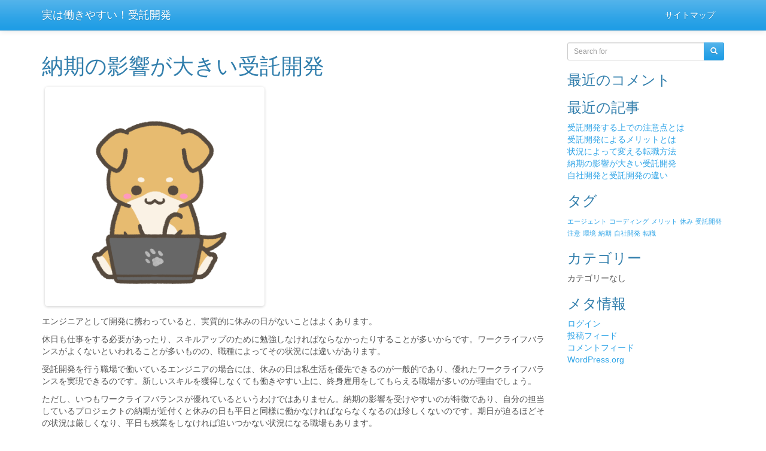

--- FILE ---
content_type: text/html; charset=UTF-8
request_url: http://www.140westfranklin.com/
body_size: 30270
content:
<!DOCTYPE html>
<html class="no-js" dir="ltr" lang="ja" prefix="og: https://ogp.me/ns#">
  <head>
  <meta charset="UTF-8">
<meta http-equiv="X-UA-Compatible" content="IE=edge">
<meta name="viewport" content="width=device-width, initial-scale=1.0">

	<link rel="shortcut icon" type="image/x-icon" href="/favicon.ico">
    <!--[if lt IE 9]>
      <script src="https://oss.maxcdn.com/libs/html5shiv/3.7.0/html5shiv.js"></script>
      <script src="https://oss.maxcdn.com/libs/respond.js/1.3.0/respond.min.js"></script>
    <![endif]-->
	
		<!-- All in One SEO 4.5.9.2 - aioseo.com -->
		<title>納期の影響が大きい受託開発</title>
		<meta name="description" content="受託開発を行う職場で働いているエンジニアは、通常は休みの日は私生活を優先できます。ワークライフバランスが優れているのは納期に追われていないときだけなのも事実であり、期日が迫ると休みの日は実質的にない職場も多いのが実情です。" />
		<meta name="robots" content="max-image-preview:large" />
		<meta name="keywords" content="休み,納期,ワークライフバランス" />
		<link rel="canonical" href="http://www.140westfranklin.com/" />
		<meta name="generator" content="All in One SEO (AIOSEO) 4.5.9.2" />
		<meta property="og:locale" content="ja_JP" />
		<meta property="og:site_name" content="実は働きやすい！受託開発 | 働きやすい理由をまとめてみました！" />
		<meta property="og:type" content="website" />
		<meta property="og:title" content="納期の影響が大きい受託開発" />
		<meta property="og:description" content="受託開発を行う職場で働いているエンジニアは、通常は休みの日は私生活を優先できます。ワークライフバランスが優れているのは納期に追われていないときだけなのも事実であり、期日が迫ると休みの日は実質的にない職場も多いのが実情です。" />
		<meta property="og:url" content="http://www.140westfranklin.com/" />
		<meta name="twitter:card" content="summary" />
		<meta name="twitter:title" content="納期の影響が大きい受託開発" />
		<meta name="twitter:description" content="受託開発を行う職場で働いているエンジニアは、通常は休みの日は私生活を優先できます。ワークライフバランスが優れているのは納期に追われていないときだけなのも事実であり、期日が迫ると休みの日は実質的にない職場も多いのが実情です。" />
		<script type="application/ld+json" class="aioseo-schema">
			{"@context":"https:\/\/schema.org","@graph":[{"@type":"BreadcrumbList","@id":"http:\/\/www.140westfranklin.com\/#breadcrumblist","itemListElement":[{"@type":"ListItem","@id":"http:\/\/www.140westfranklin.com\/#listItem","position":1,"name":"\u5bb6"}]},{"@type":"Organization","@id":"http:\/\/www.140westfranklin.com\/#organization","name":"\u5b9f\u306f\u50cd\u304d\u3084\u3059\u3044\uff01\u53d7\u8a17\u958b\u767a","url":"http:\/\/www.140westfranklin.com\/"},{"@type":"WebPage","@id":"http:\/\/www.140westfranklin.com\/#webpage","url":"http:\/\/www.140westfranklin.com\/","name":"\u7d0d\u671f\u306e\u5f71\u97ff\u304c\u5927\u304d\u3044\u53d7\u8a17\u958b\u767a","description":"\u53d7\u8a17\u958b\u767a\u3092\u884c\u3046\u8077\u5834\u3067\u50cd\u3044\u3066\u3044\u308b\u30a8\u30f3\u30b8\u30cb\u30a2\u306f\u3001\u901a\u5e38\u306f\u4f11\u307f\u306e\u65e5\u306f\u79c1\u751f\u6d3b\u3092\u512a\u5148\u3067\u304d\u307e\u3059\u3002\u30ef\u30fc\u30af\u30e9\u30a4\u30d5\u30d0\u30e9\u30f3\u30b9\u304c\u512a\u308c\u3066\u3044\u308b\u306e\u306f\u7d0d\u671f\u306b\u8ffd\u308f\u308c\u3066\u3044\u306a\u3044\u3068\u304d\u3060\u3051\u306a\u306e\u3082\u4e8b\u5b9f\u3067\u3042\u308a\u3001\u671f\u65e5\u304c\u8feb\u308b\u3068\u4f11\u307f\u306e\u65e5\u306f\u5b9f\u8cea\u7684\u306b\u306a\u3044\u8077\u5834\u3082\u591a\u3044\u306e\u304c\u5b9f\u60c5\u3067\u3059\u3002","inLanguage":"ja","isPartOf":{"@id":"http:\/\/www.140westfranklin.com\/#website"},"breadcrumb":{"@id":"http:\/\/www.140westfranklin.com\/#breadcrumblist"},"datePublished":"2018-01-06T08:14:00+09:00","dateModified":"2022-11-21T11:29:47+09:00"},{"@type":"WebSite","@id":"http:\/\/www.140westfranklin.com\/#website","url":"http:\/\/www.140westfranklin.com\/","name":"\u5b9f\u306f\u50cd\u304d\u3084\u3059\u3044\uff01\u53d7\u8a17\u958b\u767a","description":"\u50cd\u304d\u3084\u3059\u3044\u7406\u7531\u3092\u307e\u3068\u3081\u3066\u307f\u307e\u3057\u305f\uff01","inLanguage":"ja","publisher":{"@id":"http:\/\/www.140westfranklin.com\/#organization"},"potentialAction":{"@type":"SearchAction","target":{"@type":"EntryPoint","urlTemplate":"http:\/\/www.140westfranklin.com\/?s={search_term_string}"},"query-input":"required name=search_term_string"}}]}
		</script>
		<!-- All in One SEO -->

<link rel="alternate" type="application/rss+xml" title="実は働きやすい！受託開発 &raquo; フィード" href="http://www.140westfranklin.com/feed/" />
<link rel="alternate" type="application/rss+xml" title="実は働きやすい！受託開発 &raquo; コメントフィード" href="http://www.140westfranklin.com/comments/feed/" />
<script type="text/javascript">
/* <![CDATA[ */
window._wpemojiSettings = {"baseUrl":"https:\/\/s.w.org\/images\/core\/emoji\/15.0.3\/72x72\/","ext":".png","svgUrl":"https:\/\/s.w.org\/images\/core\/emoji\/15.0.3\/svg\/","svgExt":".svg","source":{"concatemoji":"http:\/\/www.140westfranklin.com\/wp-includes\/js\/wp-emoji-release.min.js?ver=6.5.7"}};
/*! This file is auto-generated */
!function(i,n){var o,s,e;function c(e){try{var t={supportTests:e,timestamp:(new Date).valueOf()};sessionStorage.setItem(o,JSON.stringify(t))}catch(e){}}function p(e,t,n){e.clearRect(0,0,e.canvas.width,e.canvas.height),e.fillText(t,0,0);var t=new Uint32Array(e.getImageData(0,0,e.canvas.width,e.canvas.height).data),r=(e.clearRect(0,0,e.canvas.width,e.canvas.height),e.fillText(n,0,0),new Uint32Array(e.getImageData(0,0,e.canvas.width,e.canvas.height).data));return t.every(function(e,t){return e===r[t]})}function u(e,t,n){switch(t){case"flag":return n(e,"\ud83c\udff3\ufe0f\u200d\u26a7\ufe0f","\ud83c\udff3\ufe0f\u200b\u26a7\ufe0f")?!1:!n(e,"\ud83c\uddfa\ud83c\uddf3","\ud83c\uddfa\u200b\ud83c\uddf3")&&!n(e,"\ud83c\udff4\udb40\udc67\udb40\udc62\udb40\udc65\udb40\udc6e\udb40\udc67\udb40\udc7f","\ud83c\udff4\u200b\udb40\udc67\u200b\udb40\udc62\u200b\udb40\udc65\u200b\udb40\udc6e\u200b\udb40\udc67\u200b\udb40\udc7f");case"emoji":return!n(e,"\ud83d\udc26\u200d\u2b1b","\ud83d\udc26\u200b\u2b1b")}return!1}function f(e,t,n){var r="undefined"!=typeof WorkerGlobalScope&&self instanceof WorkerGlobalScope?new OffscreenCanvas(300,150):i.createElement("canvas"),a=r.getContext("2d",{willReadFrequently:!0}),o=(a.textBaseline="top",a.font="600 32px Arial",{});return e.forEach(function(e){o[e]=t(a,e,n)}),o}function t(e){var t=i.createElement("script");t.src=e,t.defer=!0,i.head.appendChild(t)}"undefined"!=typeof Promise&&(o="wpEmojiSettingsSupports",s=["flag","emoji"],n.supports={everything:!0,everythingExceptFlag:!0},e=new Promise(function(e){i.addEventListener("DOMContentLoaded",e,{once:!0})}),new Promise(function(t){var n=function(){try{var e=JSON.parse(sessionStorage.getItem(o));if("object"==typeof e&&"number"==typeof e.timestamp&&(new Date).valueOf()<e.timestamp+604800&&"object"==typeof e.supportTests)return e.supportTests}catch(e){}return null}();if(!n){if("undefined"!=typeof Worker&&"undefined"!=typeof OffscreenCanvas&&"undefined"!=typeof URL&&URL.createObjectURL&&"undefined"!=typeof Blob)try{var e="postMessage("+f.toString()+"("+[JSON.stringify(s),u.toString(),p.toString()].join(",")+"));",r=new Blob([e],{type:"text/javascript"}),a=new Worker(URL.createObjectURL(r),{name:"wpTestEmojiSupports"});return void(a.onmessage=function(e){c(n=e.data),a.terminate(),t(n)})}catch(e){}c(n=f(s,u,p))}t(n)}).then(function(e){for(var t in e)n.supports[t]=e[t],n.supports.everything=n.supports.everything&&n.supports[t],"flag"!==t&&(n.supports.everythingExceptFlag=n.supports.everythingExceptFlag&&n.supports[t]);n.supports.everythingExceptFlag=n.supports.everythingExceptFlag&&!n.supports.flag,n.DOMReady=!1,n.readyCallback=function(){n.DOMReady=!0}}).then(function(){return e}).then(function(){var e;n.supports.everything||(n.readyCallback(),(e=n.source||{}).concatemoji?t(e.concatemoji):e.wpemoji&&e.twemoji&&(t(e.twemoji),t(e.wpemoji)))}))}((window,document),window._wpemojiSettings);
/* ]]> */
</script>
<style id='wp-emoji-styles-inline-css' type='text/css'>

	img.wp-smiley, img.emoji {
		display: inline !important;
		border: none !important;
		box-shadow: none !important;
		height: 1em !important;
		width: 1em !important;
		margin: 0 0.07em !important;
		vertical-align: -0.1em !important;
		background: none !important;
		padding: 0 !important;
	}
</style>
<link rel='stylesheet' id='wp-block-library-css' href='http://www.140westfranklin.com/wp-includes/css/dist/block-library/style.min.css?ver=6.5.7' type='text/css' media='all' />
<style id='classic-theme-styles-inline-css' type='text/css'>
/*! This file is auto-generated */
.wp-block-button__link{color:#fff;background-color:#32373c;border-radius:9999px;box-shadow:none;text-decoration:none;padding:calc(.667em + 2px) calc(1.333em + 2px);font-size:1.125em}.wp-block-file__button{background:#32373c;color:#fff;text-decoration:none}
</style>
<style id='global-styles-inline-css' type='text/css'>
body{--wp--preset--color--black: #000000;--wp--preset--color--cyan-bluish-gray: #abb8c3;--wp--preset--color--white: #ffffff;--wp--preset--color--pale-pink: #f78da7;--wp--preset--color--vivid-red: #cf2e2e;--wp--preset--color--luminous-vivid-orange: #ff6900;--wp--preset--color--luminous-vivid-amber: #fcb900;--wp--preset--color--light-green-cyan: #7bdcb5;--wp--preset--color--vivid-green-cyan: #00d084;--wp--preset--color--pale-cyan-blue: #8ed1fc;--wp--preset--color--vivid-cyan-blue: #0693e3;--wp--preset--color--vivid-purple: #9b51e0;--wp--preset--gradient--vivid-cyan-blue-to-vivid-purple: linear-gradient(135deg,rgba(6,147,227,1) 0%,rgb(155,81,224) 100%);--wp--preset--gradient--light-green-cyan-to-vivid-green-cyan: linear-gradient(135deg,rgb(122,220,180) 0%,rgb(0,208,130) 100%);--wp--preset--gradient--luminous-vivid-amber-to-luminous-vivid-orange: linear-gradient(135deg,rgba(252,185,0,1) 0%,rgba(255,105,0,1) 100%);--wp--preset--gradient--luminous-vivid-orange-to-vivid-red: linear-gradient(135deg,rgba(255,105,0,1) 0%,rgb(207,46,46) 100%);--wp--preset--gradient--very-light-gray-to-cyan-bluish-gray: linear-gradient(135deg,rgb(238,238,238) 0%,rgb(169,184,195) 100%);--wp--preset--gradient--cool-to-warm-spectrum: linear-gradient(135deg,rgb(74,234,220) 0%,rgb(151,120,209) 20%,rgb(207,42,186) 40%,rgb(238,44,130) 60%,rgb(251,105,98) 80%,rgb(254,248,76) 100%);--wp--preset--gradient--blush-light-purple: linear-gradient(135deg,rgb(255,206,236) 0%,rgb(152,150,240) 100%);--wp--preset--gradient--blush-bordeaux: linear-gradient(135deg,rgb(254,205,165) 0%,rgb(254,45,45) 50%,rgb(107,0,62) 100%);--wp--preset--gradient--luminous-dusk: linear-gradient(135deg,rgb(255,203,112) 0%,rgb(199,81,192) 50%,rgb(65,88,208) 100%);--wp--preset--gradient--pale-ocean: linear-gradient(135deg,rgb(255,245,203) 0%,rgb(182,227,212) 50%,rgb(51,167,181) 100%);--wp--preset--gradient--electric-grass: linear-gradient(135deg,rgb(202,248,128) 0%,rgb(113,206,126) 100%);--wp--preset--gradient--midnight: linear-gradient(135deg,rgb(2,3,129) 0%,rgb(40,116,252) 100%);--wp--preset--font-size--small: 13px;--wp--preset--font-size--medium: 20px;--wp--preset--font-size--large: 36px;--wp--preset--font-size--x-large: 42px;--wp--preset--spacing--20: 0.44rem;--wp--preset--spacing--30: 0.67rem;--wp--preset--spacing--40: 1rem;--wp--preset--spacing--50: 1.5rem;--wp--preset--spacing--60: 2.25rem;--wp--preset--spacing--70: 3.38rem;--wp--preset--spacing--80: 5.06rem;--wp--preset--shadow--natural: 6px 6px 9px rgba(0, 0, 0, 0.2);--wp--preset--shadow--deep: 12px 12px 50px rgba(0, 0, 0, 0.4);--wp--preset--shadow--sharp: 6px 6px 0px rgba(0, 0, 0, 0.2);--wp--preset--shadow--outlined: 6px 6px 0px -3px rgba(255, 255, 255, 1), 6px 6px rgba(0, 0, 0, 1);--wp--preset--shadow--crisp: 6px 6px 0px rgba(0, 0, 0, 1);}:where(.is-layout-flex){gap: 0.5em;}:where(.is-layout-grid){gap: 0.5em;}body .is-layout-flex{display: flex;}body .is-layout-flex{flex-wrap: wrap;align-items: center;}body .is-layout-flex > *{margin: 0;}body .is-layout-grid{display: grid;}body .is-layout-grid > *{margin: 0;}:where(.wp-block-columns.is-layout-flex){gap: 2em;}:where(.wp-block-columns.is-layout-grid){gap: 2em;}:where(.wp-block-post-template.is-layout-flex){gap: 1.25em;}:where(.wp-block-post-template.is-layout-grid){gap: 1.25em;}.has-black-color{color: var(--wp--preset--color--black) !important;}.has-cyan-bluish-gray-color{color: var(--wp--preset--color--cyan-bluish-gray) !important;}.has-white-color{color: var(--wp--preset--color--white) !important;}.has-pale-pink-color{color: var(--wp--preset--color--pale-pink) !important;}.has-vivid-red-color{color: var(--wp--preset--color--vivid-red) !important;}.has-luminous-vivid-orange-color{color: var(--wp--preset--color--luminous-vivid-orange) !important;}.has-luminous-vivid-amber-color{color: var(--wp--preset--color--luminous-vivid-amber) !important;}.has-light-green-cyan-color{color: var(--wp--preset--color--light-green-cyan) !important;}.has-vivid-green-cyan-color{color: var(--wp--preset--color--vivid-green-cyan) !important;}.has-pale-cyan-blue-color{color: var(--wp--preset--color--pale-cyan-blue) !important;}.has-vivid-cyan-blue-color{color: var(--wp--preset--color--vivid-cyan-blue) !important;}.has-vivid-purple-color{color: var(--wp--preset--color--vivid-purple) !important;}.has-black-background-color{background-color: var(--wp--preset--color--black) !important;}.has-cyan-bluish-gray-background-color{background-color: var(--wp--preset--color--cyan-bluish-gray) !important;}.has-white-background-color{background-color: var(--wp--preset--color--white) !important;}.has-pale-pink-background-color{background-color: var(--wp--preset--color--pale-pink) !important;}.has-vivid-red-background-color{background-color: var(--wp--preset--color--vivid-red) !important;}.has-luminous-vivid-orange-background-color{background-color: var(--wp--preset--color--luminous-vivid-orange) !important;}.has-luminous-vivid-amber-background-color{background-color: var(--wp--preset--color--luminous-vivid-amber) !important;}.has-light-green-cyan-background-color{background-color: var(--wp--preset--color--light-green-cyan) !important;}.has-vivid-green-cyan-background-color{background-color: var(--wp--preset--color--vivid-green-cyan) !important;}.has-pale-cyan-blue-background-color{background-color: var(--wp--preset--color--pale-cyan-blue) !important;}.has-vivid-cyan-blue-background-color{background-color: var(--wp--preset--color--vivid-cyan-blue) !important;}.has-vivid-purple-background-color{background-color: var(--wp--preset--color--vivid-purple) !important;}.has-black-border-color{border-color: var(--wp--preset--color--black) !important;}.has-cyan-bluish-gray-border-color{border-color: var(--wp--preset--color--cyan-bluish-gray) !important;}.has-white-border-color{border-color: var(--wp--preset--color--white) !important;}.has-pale-pink-border-color{border-color: var(--wp--preset--color--pale-pink) !important;}.has-vivid-red-border-color{border-color: var(--wp--preset--color--vivid-red) !important;}.has-luminous-vivid-orange-border-color{border-color: var(--wp--preset--color--luminous-vivid-orange) !important;}.has-luminous-vivid-amber-border-color{border-color: var(--wp--preset--color--luminous-vivid-amber) !important;}.has-light-green-cyan-border-color{border-color: var(--wp--preset--color--light-green-cyan) !important;}.has-vivid-green-cyan-border-color{border-color: var(--wp--preset--color--vivid-green-cyan) !important;}.has-pale-cyan-blue-border-color{border-color: var(--wp--preset--color--pale-cyan-blue) !important;}.has-vivid-cyan-blue-border-color{border-color: var(--wp--preset--color--vivid-cyan-blue) !important;}.has-vivid-purple-border-color{border-color: var(--wp--preset--color--vivid-purple) !important;}.has-vivid-cyan-blue-to-vivid-purple-gradient-background{background: var(--wp--preset--gradient--vivid-cyan-blue-to-vivid-purple) !important;}.has-light-green-cyan-to-vivid-green-cyan-gradient-background{background: var(--wp--preset--gradient--light-green-cyan-to-vivid-green-cyan) !important;}.has-luminous-vivid-amber-to-luminous-vivid-orange-gradient-background{background: var(--wp--preset--gradient--luminous-vivid-amber-to-luminous-vivid-orange) !important;}.has-luminous-vivid-orange-to-vivid-red-gradient-background{background: var(--wp--preset--gradient--luminous-vivid-orange-to-vivid-red) !important;}.has-very-light-gray-to-cyan-bluish-gray-gradient-background{background: var(--wp--preset--gradient--very-light-gray-to-cyan-bluish-gray) !important;}.has-cool-to-warm-spectrum-gradient-background{background: var(--wp--preset--gradient--cool-to-warm-spectrum) !important;}.has-blush-light-purple-gradient-background{background: var(--wp--preset--gradient--blush-light-purple) !important;}.has-blush-bordeaux-gradient-background{background: var(--wp--preset--gradient--blush-bordeaux) !important;}.has-luminous-dusk-gradient-background{background: var(--wp--preset--gradient--luminous-dusk) !important;}.has-pale-ocean-gradient-background{background: var(--wp--preset--gradient--pale-ocean) !important;}.has-electric-grass-gradient-background{background: var(--wp--preset--gradient--electric-grass) !important;}.has-midnight-gradient-background{background: var(--wp--preset--gradient--midnight) !important;}.has-small-font-size{font-size: var(--wp--preset--font-size--small) !important;}.has-medium-font-size{font-size: var(--wp--preset--font-size--medium) !important;}.has-large-font-size{font-size: var(--wp--preset--font-size--large) !important;}.has-x-large-font-size{font-size: var(--wp--preset--font-size--x-large) !important;}
.wp-block-navigation a:where(:not(.wp-element-button)){color: inherit;}
:where(.wp-block-post-template.is-layout-flex){gap: 1.25em;}:where(.wp-block-post-template.is-layout-grid){gap: 1.25em;}
:where(.wp-block-columns.is-layout-flex){gap: 2em;}:where(.wp-block-columns.is-layout-grid){gap: 2em;}
.wp-block-pullquote{font-size: 1.5em;line-height: 1.6;}
</style>
<link rel='stylesheet' id='bootstrap3-css' href='http://www.140westfranklin.com/wp-content/themes/bootpress/dist/css/cerulean.min.css?ver=1.2' type='text/css' media='all' />
<link rel='stylesheet' id='stylesheet-css' href='http://www.140westfranklin.com/wp-content/themes/bootpress/style.css?ver=1' type='text/css' media='all' />
<script type="text/javascript" src="http://www.140westfranklin.com/wp-includes/js/jquery/jquery.min.js?ver=3.7.1" id="jquery-core-js"></script>
<script type="text/javascript" src="http://www.140westfranklin.com/wp-includes/js/jquery/jquery-migrate.min.js?ver=3.4.1" id="jquery-migrate-js"></script>
<link rel="https://api.w.org/" href="http://www.140westfranklin.com/wp-json/" /><link rel="alternate" type="application/json" href="http://www.140westfranklin.com/wp-json/wp/v2/pages/3" /><link rel="EditURI" type="application/rsd+xml" title="RSD" href="http://www.140westfranklin.com/xmlrpc.php?rsd" />
<meta name="generator" content="WordPress 6.5.7" />
<link rel='shortlink' href='http://www.140westfranklin.com/' />
<link rel="alternate" type="application/json+oembed" href="http://www.140westfranklin.com/wp-json/oembed/1.0/embed?url=http%3A%2F%2Fwww.140westfranklin.com%2F" />
<link rel="alternate" type="text/xml+oembed" href="http://www.140westfranklin.com/wp-json/oembed/1.0/embed?url=http%3A%2F%2Fwww.140westfranklin.com%2F&#038;format=xml" />
<style type="text/css">.recentcomments a{display:inline !important;padding:0 !important;margin:0 !important;}</style>		<script type="text/javascript">
			function visible_lg(){ return (jQuery("#visible-lg").css("display") === "block") ? true : false; }
			function visible_md(){ return (jQuery("#visible-md").css("display") === "block") ? true : false; }
			function visible_sm(){ return (jQuery("#visible-sm").css("display") === "block") ? true : false; }
			function visible_xs(){ return (jQuery("#visible-xs").css("display") === "block") ? true : false; }
			
			// http://remysharp.com/2010/07/21/throttling-function-calls/
			function throttle(d,a,h){a||(a=250);var b,e;return function(){var f=h||this,c=+new Date,g=arguments;b&&c<b+a?(clearTimeout(e),e=setTimeout(function(){b=c;d.apply(f,g)},a)):(b=c,d.apply(f,g))}};
        </script>
		  </head>
  <body class="home page-template-default page page-id-3">
     <!-- Static navbar -->
      <div class="navbar navbar-default navbar-static-top" role="navigation">
	  <div class="container">
        <div class="navbar-header">
          <button type="button" class="navbar-toggle" data-toggle="collapse" data-target=".navbar-collapse">
            <span class="sr-only">Toggle navigation</span>
            <span class="icon-bar"></span>
            <span class="icon-bar"></span>
            <span class="icon-bar"></span>
          </button>
          <a class="navbar-brand" href="http://www.140westfranklin.com/">実は働きやすい！受託開発</a>
        </div>
        <div class="navbar-collapse collapse">
          <div class="menu"><ul id="menu-menu" class="menu nav navbar-nav navbar-right"><li class="menu-%e3%82%b5%e3%82%a4%e3%83%88%e3%83%9e%e3%83%83%e3%83%97"><a href="http://www.140westfranklin.com/sitemap/">サイトマップ</a></li>
</ul></div>        </div><!--/.nav-collapse -->
		</div>
      </div>
<div class="container">
<div class="row row-offcanvas row-offcanvas-right">
<div class="col-xs-12 col-sm-9">
          <p class="pull-right visible-xs">
            <button type="button" class="btn btn-primary btn-xs" data-toggle="offcanvas">View Sidebar</button>
          </p>					<article id="post-3" class="post-3 page type-page status-publish hentry tag-vacation tag-delivery-date">
		<header class="entry-header">
						<h1 class="entry-title">納期の影響が大きい受託開発</h1>
		</header>

		<div class="entry-content">
			<p><img fetchpriority="high" decoding="async" class="alignnone  wp-image-11" src="http://www.140westfranklin.com/wp-content/uploads/2022/11/23273750.jpg" alt="" width="367" height="367" /></p>
<p>エンジニアとして開発に携わっていると、実質的に休みの日がないことはよくあります。</p>
<p>休日も仕事をする必要があったり、スキルアップのために勉強しなければならなかったりすることが多いからです。ワークライフバランスがよくないといわれることが多いものの、職種によってその状況には違いがあります。</p>
<p>受託開発を行う職場で働いているエンジニアの場合には、休みの日は私生活を優先できるのが一般的であり、優れたワークライフバランスを実現できるのです。新しいスキルを獲得しなくても働きやすい上に、終身雇用をしてもらえる職場が多いのが理由でしょう。</p>
<p>ただし、いつもワークライフバランスが優れているというわけではありません。納期の影響を受けやすいのが特徴であり、自分の担当しているプロジェクトの納期が近付くと休みの日も平日と同様に働かなければならなくなるのは珍しくないのです。期日が迫るほどその状況は厳しくなり、平日も残業をしなければ追いつかない状況になる職場もあります。</p>
<p>実情は職場によって異なりますが、受託開発では納期の影響で休みの日の過ごし方が変わりやすくなるのです。プロジェクトチームを組んでいない職場の場合には、エンジニアは自分の努力次第で休みの日はしっかり休むというスタイルを納期前でも実現できることがあります。エンジニアが働く上で必ずといっていいほど<strong><span style="color: #993366;"><a style="color: #993366;" href="http://jyutakukaihatu-hatarako.net">緩急を感じやすい受託開発</a></span></strong>でも、計画的に仕事をすることで休みの日を確保しやすくなるでしょう。</p>
					</div><!-- .entry-content -->
		<footer class="entry-meta">
					</footer><!-- .entry-meta -->
	</article><!-- #post -->
				
<div id="comments" class="comments-area">

	
	
	
</div><!-- #comments .comments-area -->			
		</div>

<div class="col-xs-6 col-sm-3 sidebar-offcanvas" id="sidebar" role="navigation">
<aside id="search-2" class="widget widget_search"><form role="form" method="get" id="searchform" class="searchform form" action="http://www.140westfranklin.com/" >
    <div class="input-group input-group-sm">
    <input type="text" value="" name="s" id="s" class="form-control" placeholder="Search for" >
	<span class="input-group-btn">
    <button type="submit" id="searchsubmit" value="Search" class="btn btn-primary"><span class="glyphicon glyphicon-search"></span></button>
	</span>
    </div>
    </form></aside><aside id="recent-comments-3" class="widget widget_recent_comments"><h3>最近のコメント</h3><ul id="recentcomments"></ul></aside><aside id="pages-2" class="widget widget_pages"><h3>最近の記事</h3>
			<ul>
				<li class="page_item page-item-19"><a href="http://www.140westfranklin.com/%e5%8f%97%e8%a8%97%e9%96%8b%e7%99%ba%e3%81%99%e3%82%8b%e4%b8%8a%e3%81%a7%e3%81%ae%e6%b3%a8%e6%84%8f%e7%82%b9%e3%81%a8%e3%81%af/">受託開発する上での注意点とは</a></li>
<li class="page_item page-item-2"><a href="http://www.140westfranklin.com/%e5%8f%97%e8%a8%97%e9%96%8b%e7%99%ba%e3%81%ab%e3%82%88%e3%82%8b%e3%83%a1%e3%83%aa%e3%83%83%e3%83%88%e3%81%a8%e3%81%af/">受託開発によるメリットとは</a></li>
<li class="page_item page-item-4"><a href="http://www.140westfranklin.com/%e7%8a%b6%e6%b3%81%e3%81%ab%e3%82%88%e3%81%a3%e3%81%a6%e5%a4%89%e3%81%88%e3%82%8b%e8%bb%a2%e8%81%b7%e6%96%b9%e6%b3%95/">状況によって変える転職方法</a></li>
<li class="page_item page-item-3 current_page_item"><a href="http://www.140westfranklin.com/" aria-current="page">納期の影響が大きい受託開発</a></li>
<li class="page_item page-item-27"><a href="http://www.140westfranklin.com/%e8%87%aa%e7%a4%be%e9%96%8b%e7%99%ba%e3%81%a8%e5%8f%97%e8%a8%97%e9%96%8b%e7%99%ba%e3%81%ae%e9%81%95%e3%81%84/">自社開発と受託開発の違い</a></li>
			</ul>

			</aside><aside id="tag_cloud-3" class="widget widget_tag_cloud"><h3>タグ</h3><div class="tagcloud"><a href="http://www.140westfranklin.com/tag/agent/" class="tag-cloud-link tag-link-5 tag-link-position-1" style="font-size: 8pt;" aria-label="エージェント (1個の項目)">エージェント</a>
<a href="http://www.140westfranklin.com/tag/coding/" class="tag-cloud-link tag-link-9 tag-link-position-2" style="font-size: 8pt;" aria-label="コーディング (1個の項目)">コーディング</a>
<a href="http://www.140westfranklin.com/tag/merit/" class="tag-cloud-link tag-link-2 tag-link-position-3" style="font-size: 8pt;" aria-label="メリット (1個の項目)">メリット</a>
<a href="http://www.140westfranklin.com/tag/vacation/" class="tag-cloud-link tag-link-6 tag-link-position-4" style="font-size: 8pt;" aria-label="休み (1個の項目)">休み</a>
<a href="http://www.140westfranklin.com/tag/contract-development/" class="tag-cloud-link tag-link-11 tag-link-position-5" style="font-size: 8pt;" aria-label="受託開発 (1個の項目)">受託開発</a>
<a href="http://www.140westfranklin.com/tag/note/" class="tag-cloud-link tag-link-8 tag-link-position-6" style="font-size: 8pt;" aria-label="注意 (1個の項目)">注意</a>
<a href="http://www.140westfranklin.com/tag/environment/" class="tag-cloud-link tag-link-3 tag-link-position-7" style="font-size: 8pt;" aria-label="環境 (1個の項目)">環境</a>
<a href="http://www.140westfranklin.com/tag/delivery-date/" class="tag-cloud-link tag-link-7 tag-link-position-8" style="font-size: 8pt;" aria-label="納期 (1個の項目)">納期</a>
<a href="http://www.140westfranklin.com/tag/in-house-development/" class="tag-cloud-link tag-link-10 tag-link-position-9" style="font-size: 8pt;" aria-label="自社開発 (1個の項目)">自社開発</a>
<a href="http://www.140westfranklin.com/tag/change-jobs/" class="tag-cloud-link tag-link-4 tag-link-position-10" style="font-size: 8pt;" aria-label="転職 (1個の項目)">転職</a></div>
</aside><aside id="categories-2" class="widget widget_categories"><h3>カテゴリー</h3>
			<ul>
				<li class="cat-item-none">カテゴリーなし</li>			</ul>

			</aside><aside id="meta-3" class="widget widget_meta"><h3>メタ情報</h3>
		<ul>
						<li><a href="http://www.140westfranklin.com/wp-login.php">ログイン</a></li>
			<li><a href="http://www.140westfranklin.com/feed/">投稿フィード</a></li>
			<li><a href="http://www.140westfranklin.com/comments/feed/">コメントフィード</a></li>

			<li><a href="https://ja.wordpress.org/">WordPress.org</a></li>
		</ul>

		</aside></div></div><!-- Row -->
    </div> <!-- /container -->
	<div class="footer clearfix">
	<div class="container">
	<div class="col-sm-12 col-xs-6">
	 	<span id="credits" class="text-left">&copy; 2025 <a href="http://www.140westfranklin.com/">実は働きやすい！受託開発</a>, all rights reserved. Powered by <a href="http://wordpress.org">WordPress</a> and <a href="http://99webtools.com/bootpress.html" rel="designer">Bootpress</a> Theme</span>	</div>
	</div>
	</div>
  		<div id="visible-lg" class="visible-lg"></div>
		<div id="visible-md" class="visible-md"></div>
		<div id="visible-sm" class="visible-sm"></div>
		<div id="visible-xs" class="visible-xs"></div>
		<script type="text/javascript" src="http://www.140westfranklin.com/wp-content/themes/bootpress/dist/js/bootstrap.min.js?ver=1.2" id="bootstrap-js-js"></script>
<script type="text/javascript" src="http://www.140westfranklin.com/wp-content/themes/bootpress/js/bootpress.js?ver=1.2" id="bootpress-js-js"></script>
  </body>
</html>

--- FILE ---
content_type: text/css
request_url: http://www.140westfranklin.com/wp-content/themes/bootpress/style.css?ver=1
body_size: 5023
content:
/*
Theme Name: Bootpress
Theme URI: http://99webtools.com/bootpress.html
Description: Bootstrap 3 based responsive theme
Tags:  post-formats, custom-menu, featured-images, translation-ready, theme-options, threaded-comments, responsive-layout, two-columns, right-sidebar, black, blue, gray, green, orange, purple, red, silver , white, yellow, dark, light
Version: 1.3
Text Domain: bootpress
Author: Sunny Verma
Author URI: http://99webtools.com
License: GNU General Public License v2 or later
License URI: license.txt
*/
html,
body {
  overflow-x: hidden; /* Prevent scroll on narrow devices */
}
footer {
  padding: 30px 0;
}
article{-ms-word-wrap: break-word;word-wrap: break-word;}
blockquote cite{display:block;font-size:.7em;color:#CCCCCC;text-align:right}
code{white-space:normal}
.footer {
  border-top: 1px solid #eee;
  margin-top: 40px;
  padding: 5px;
}
/* article */
.featured-post{
padding:10px;
border: 1px dashed #CCCCCC;
border-radius: 5px;
}
.sticky{padding:5px;border:2px solid #ECDEA6;border-radius:5px;}
article{
margin:5px 0;
}
.archive-title,
.page-title,
.widget-title{
	font-size: 1em;
	line-height: 2.181818182;
	font-weight: bold;
	text-transform: uppercase;
	color: #636363;
}
.widget ul ul {padding:0px;margin-left:10px}
.archive-header,
.page-header {
	margin-bottom: 48px;
	margin-bottom: 3.428571429rem;
	padding-bottom: 22px;
	padding-bottom: 1.571428571rem;
	border-bottom: 1px solid #ededed;
}
.entry-meta{font-size:.7em;color:#999999;margin:10px}
.entry-meta>span{margin:5px}
.entry-meta .glyphicon{margin:3px}
.entry-content img,
.comment-content img,
.widget img {
	max-width: 100%; /* Fluid images for posts, comments, and widgets */
	padding:5px;
	margin:5px;
}
img[class*="align"],
img[class*="wp-image-"],
img[class*="attachment-"] {
	height: auto; /* Make sure images with WordPress-added height and width attributes are scaled correctly */
}
img.size-full,
img.size-large,
img.header-image,
img.wp-post-image {
	max-width: 100%;
	height: auto; /* Make sure images with WordPress-added height and width attributes are scaled correctly */
}
.entry-content img,
.comment-content img,
.widget img,
img.header-image,
.author-avatar img,
img.wp-post-image {
	/* Add fancy borders to all WordPress-added images but not things like badges and icons and the like */
	border-radius: 5px;
	box-shadow: 0 1px 4px rgba(0, 0, 0, 0.2);
}
.wp-caption {
	max-width: 100%; /* Keep wide captions from overflowing their container. */
}
.wp-caption .wp-caption-text,
.gallery-caption,
.entry-caption {
	font-style: italic;
	font-size: .7em;
	font-size: 0.857142857rem;
	line-height: 2;
	color: #757575;
}
.alignleft {
	float: left;
}
.alignright {
	float: right;
}
.aligncenter {
	display: block;
	margin-left: auto !important;
	margin-right: auto !important;
}
/* aside */
article.format-aside .aside {
	padding: 24px 24px 0;
	padding: 1.714285714rem;
	background: #EBEBEB;
	border-left: 22px solid #CCCCCC;
}
/* widget */
.widget{margin-bottom:10px}
.widget>ul{list-style:none;padding:0;margin:0}
.widget li{display:block}
/* Calendar Widget */
.widget_calendar table,
.widget_calendar td {
	border: 0;
	border-collapse: separate;
	border-spacing: 1px;
}

.widget_calendar caption {
	font-size: .9em;
	margin: 0;
}

.widget_calendar th,
.widget_calendar td {
	padding: 4px;
	text-align: center;
}

.widget_calendar a {
	display: block;
}

.widget_calendar a:hover {
	background-color: rgba(0, 0, 0, 0.15);
}

.widget_calendar tbody td {
	background-color: rgba(244, 244, 244, 0.5);
}
/* footer */
#footer-menu ul{margin:0;padding:0 0 10px 0;list-style:none}
#footer-menu li{display:inline;padding-right:10px}
#credits{font-size:.7em}
.dropdown-menu.submenu{display:block;margin-left:20px;border:0;box-shadow:none;position:relative}
/*
 * Off Canvas
 * --------------------------------------------------
 */
@media screen and (max-width: 767px) {
  .row-offcanvas {
    position: relative;
    -webkit-transition: all 0.25s ease-out;
    -moz-transition: all 0.25s ease-out;
    transition: all 0.25s ease-out;
  }

  .row-offcanvas-right
  .sidebar-offcanvas {
    right: -50%; /* 6 columns */
  }

  .row-offcanvas-left
  .sidebar-offcanvas {
    left: -50%; /* 6 columns */
  }

  .row-offcanvas-right.active {
    right: 50%; /* 6 columns */
  }

  .row-offcanvas-left.active {
    left: 50%; /* 6 columns */
  }

  .sidebar-offcanvas {
    position: absolute;
    top: 0;
    width: 50%; /* 6 columns */
  }
}
/* comments */
.comments-title {
	margin-bottom: 48px;
	margin-bottom: 3.428571429rem;
	font-size: 1em;
	line-height: 1.5;
	font-weight: normal;
}
.commentlist,.commentlist ol{
margin:0;
padding:0;
list-style:none;
list-style-type:none;
}
.commentlist li{display:block;padding:5px;margin:5px 10px;border-radius:6px;box-shadow:0px 1px 4px rgba(0, 0, 0, 0.2);line-height:20px}
.commentlist>li{margin:5px 0px}
img.avatar{float:left;position:relative;margin-right:10px}
.commentlist .text-muted{font-size:.7em}
.form-allowed-tags code{display:block}
.bypostauthor{border:1px solid #CCCCCC}

--- FILE ---
content_type: application/javascript
request_url: http://www.140westfranklin.com/wp-content/themes/bootpress/js/bootpress.js?ver=1.2
body_size: 2033
content:
jQuery(function($){
		$inputs = $("input");
        $inputs.filter("[type='submit'],[type='reset'],[type='button']").addClass("btn btn-default");
        $inputs.filter("[type='text'], :not([type]), [type='password'], [type='search'], [type='email'], [type='url']").addClass("form-control");
		$("textarea").addClass("form-control");
		$("select").addClass("form-control");
		$("table:not([class])").addClass("table table-condensed");
    	$("dl:not([class])").addClass("dl-horizontal");

		$("li.selected").addClass("active");//current
		$("li.current").addClass("active");//current
		});
jQuery(document).ready(function($) {
  $('[data-toggle=offcanvas]').click(function() {
    $('.row-offcanvas').toggleClass('active');
	var txt=$('.row-offcanvas').hasClass('active') ? "Hide Sidebar" : "View Sidebar";
	$(this).text(txt);
  });
});
				(function ($) {
							function bootpress_hover_nav() {
			var $hover_nav_style = "<style id='hover-nav' type='text/css'> ul.nav li.dropdown:hover > ul.dropdown-menu{ display: block; } .nav-tabs .dropdown-menu, .nav-pills .dropdown-menu, .navbar .dropdown-menu { margin-top: 0; margin-bottom: 0; } </style>";
			var $hover_style_inserted = $("style#hover-nav");
            if (visible_md() || visible_lg()){
				if(!$hover_style_inserted.length) {
                	$("link#bootstrap3-css").after($hover_nav_style);
                    $('a.dropdown-toggle').each(function(){
                        var data_toggle = $(this).attr('data-toggle');
                        $(this).attr('data-toggle-removed',data_toggle).removeAttr('data-toggle');
                    });
                }						
			} else {
				$hover_style_inserted.remove();
				$('[data-toggle-removed]').each(function(){
					var data_toggle_removed = $(this).attr('data-toggle-removed');
					$(this).attr('data-toggle',data_toggle_removed).removeAttr('data-toggle-removed');
				});						
			}
		}
		bootpress_hover_nav();
		$(window).resize(throttle(function(){
        	bootpress_hover_nav();
		},250));
				})(jQuery);